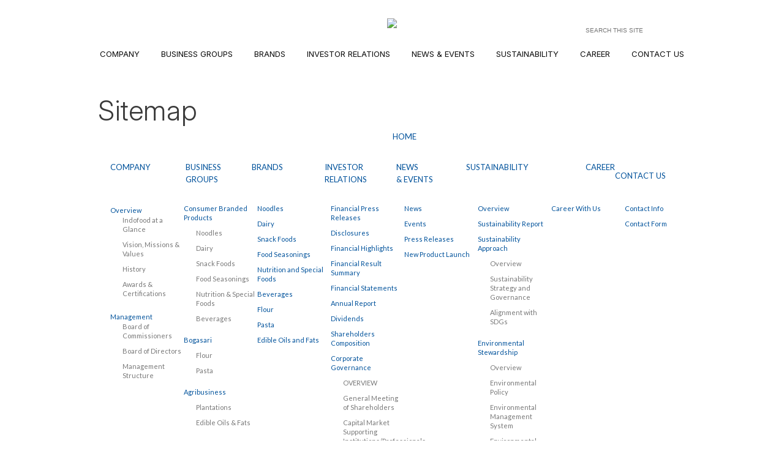

--- FILE ---
content_type: text/html; charset=utf-8
request_url: https://www.indofood.com/sitemap
body_size: 50668
content:

<!doctype html>
<!--[if lt IE 7]>      <html class="no-js lt-ie9 lt-ie8 lt-ie7"> <![endif]-->
<!--[if IE 7]>         <html class="no-js lt-ie9 lt-ie8"> <![endif]-->
<!--[if IE 8]>         <html class="no-js lt-ie9"> <![endif]-->
<!--[if gt IE 8]><!--> <html class="no-js"> <!--<![endif]-->
<html>
<head>
<meta charset="utf-8">
<meta http-equiv="X-UA-Compatible" content="IE=edge,chrome=1">
<title>
Sitemap | Indofood
</title>

<meta name="keyword" content="indofood, indofood sukses makmur"/>
<meta name="description" content="indofood, indofood sukses makmur"/>

<meta name="robots" content="index,archive,follow"/>
<meta name="distribution" content="global"/>
<meta name="viewport" content="width=device-width, initial-scale=1"/>
<!-- Adding "maximum-scale=1" fixes the Mobile Safari auto-zoom bug: http://filamentgroup.com/examples/iosScaleBug/ -->
<!-- script general start -->

<link rel="stylesheet" href="/Style">
<script src="/script/jquery-1.9.1.min.js"></script>
<script type="text/javascript" src="/script/other.js"></script>
<script src="/script/modernizr-2.6.2-respond-1.1.0.min.js"></script>
<script src="/script/css_browser_selector.js"></script>
<!-- script general end -->

<!-- script dropdown start -->
<script type="text/javascript" src="/script/dropdown/dropdowncontent.js"></script>
<!-- script dropdown end -->

<!-- script banner start -->
<link rel="stylesheet" href="/script/banner/flexslider.css" type="text/css" media="screen" />
<script src="/script/banner/jquery.flexslider-min.js"></script>
<!-- script banner end -->

<!-- script menu mobile start -->
<link rel="stylesheet" type="text/css" href="/script/mobile/css/component.css" />
<script src="/script/mobile/js/jquery.dlmenu.js"></script>
<script>
	$(function() {
		$( '#dl-menu' ).dlmenu({
			animationClasses : { in : 'dl-animate-in-2', out : 'dl-animate-out-2' }
		});

        $('#key').keydown(function (e) {
            if (e.keyCode == 13) {
                var key = $(this).val();
                str = encodeUrl(key);
                document.location = '/search/' + str;
            }
        });

        $('#search-btn').click(function () {
            var key = $('#key').val();
            str = encodeUrl(key);
            document.location = '/search/' + str;
        });

        function encodeUrl(str) {
            var str = str
					.toLowerCase() // change everything to lowercase
					.replace(/^\s+|\s+$/g, "") // trim leading and trailing spaces		
					.replace(/[_|\s]+/g, "-") // change all spaces and underscores to a hyphen
					.replace(/[^a-z0-9-]+/g, "") // remove all non-alphanumeric characters except the hyphen
					.replace(/[-]+/g, "-") // replace multiple instances of the hyphen with a single instance
					.replace(/^-+|-+$/g, "") // trim leading and trailing hyphens				
					;
            return str;
        }
	});
</script>
<!-- script menu mobile end -->

<!-- script lightbox start 
<script type="text/javascript" src="/script/jquery.lightbox.js"></script>
<link rel="stylesheet" type="text/css" href="/script/jquery.lightbox.css" media="screen" />
<script>
    $(function () {
        $('#gallery a').lightBox({ fixedNavigation: true });
    });
</script>
script lightbox end -->

<!-- script fancybox start -->
<script type="text/javascript" src="/script/fancybox/jquery.fancybox.js"></script>
<link rel="stylesheet" type="text/css" href="/script/fancybox/jquery.fancybox.css" media="screen" />
<script type="text/javascript" src="/script/fancybox/content-board.js"></script>
<!-- script fancybox end -->


</head>

<body>
<!-- header start -->

<div class="header">
	<div class="header-content">
    	<div class="header-l">
        	<a href="/" class="hl-1"></a><a href="/language/en?page=/sitemap" class="hl-2a"></a><a href="/language/id?page=/sitemap" class="hl-3"></a>
        </div>
        <div class="header-c">
        	<a href="/"><img src="/images/header/logo-indofood-en.png" class="logo-indofood"></a>
        </div>
        <div class="header-r">
        	<div class="btn-search"><input type="image" src="/images/header/btn-search.png" id="search-btn"></div><div id="fieldsearch" class="arial"><input name="key" type="text" class="boxsearch" id="key" maxlength="100" title="Search" placeholder="SEARCH THIS SITE" value=""/></div>
        </div>
    </div>
    <div id="clear"></div>
    <div class="menu">
    	<div class="menu-link"><a id="companylink" rel="subcompany">COMPANY</a></div><div class="menu-space"></div>
        <div class="menu-link"><a id="businesslink" rel="subbusiness">BUSINESS GROUPS</a></div><div class="menu-space"></div>
        <div class="menu-link"><a id="productlink" rel="subproduct">BRANDS</a></div><div class="menu-space"></div>
        <div class="menu-link"><a id="investorlink" rel="subinvestor">INVESTOR RELATIONS</a></div><div class="menu-space"></div>
        <div class="menu-link"><a id="newslink" rel="subnews">NEWS &amp; EVENTS</a></div><div class="menu-space"></div>
        <div class="menu-link"><a id="sustainabilitylink" rel="subsustainability">SUSTAINABILITY</a></div><div class="menu-space"></div>
        <div class="menu-link"><a id="careerlink" rel="subcareer">CAREER</a></div><div class="menu-space"></div>
        <div class="menu-link"><a id="contactlink" rel="subcontact">CONTACT US</a></div>
        <div id="clear"></div>
    </div>    
    <!-- menu-mobile start -->
    <div id="clear"></div>
    <div class="menu-mobile">
        <div id="dl-menu" class="dl-menuwrapper">
          <button><div class="mm-l">MENU</div><div class="mm-r"><img src="/images/background/menu-mobile.png" /></div></button>
          <ul class="dl-menu">
              <li>
                  <a href="#">COMPANY</a>
                  <ul class="dl-submenu">
                      <li class="dl-back"><a href="#">BACK</a></li>
                      <li>
                          <a href="#">OVERVIEW</a>
                          <ul class="dl-submenu"><li class="dl-back"><a href="#">BACK</a></li><li><a href="/company/indofood-at-a-glance" target="_parent">Indofood at a Glance</a></li><li><a href="/company/vision-mision-values" target="_parent">Vision, Missions & Values</a></li><li><a href="/company/history" target="_parent">History</a></li><li><a href="/company/award" target="_parent">Awards & Certifications</a></li></ul>
                      </li>
                      <li>
                          <a href="#">MANAGEMENT</a>
                          <ul class="dl-submenu">
                              <li class="dl-back"><a href="#">BACK</a></li>
<li><a href="/company/board-of-commissioners">Board of Commissioners</a></li>
<li><a href="/company/board-of-directors">Board of Directors</a></li>
<li><a href="/page/management-structure" target="_parent">Management Structure</a></li>
                          </ul>
                      </li>
                      <li>
                          <a href="#"> </a>
                          
                      </li>
                  </ul>
              </li>
              <li>
                  <a href="#">BUSINESS GROUPS</a>
                  <ul class="dl-submenu">
                      <li class="dl-back"><a href="#">BACK</a></li>
<li><a href="/business/consumer-branded-products">CONSUMER BRANDED PRODUCTS</a></li>
<li><a href="/business/bogasari">BOGASARI</a></li>
<li><a href="/business/agribusiness">AGRIBUSINESS</a></li>
<li><a href="/business/distribution">DISTRIBUTION</a></li>

                  </ul>
              </li>
              <li>
                  <a href="#">BRANDS</a>
                  <ul class="dl-submenu">
                      <li class="dl-back"><a href="#">BACK</a></li>
<li><a href="/product/noodles">NOODLES</a></li>
<li><a href="/product/Dairy">DAIRY</a></li>
<li><a href="/product/snack-foods">SNACK FOODS</a></li>
<li><a href="/product/food-seasonings">FOOD SEASONINGS</a></li>
<li><a href="/product/nutrition-and-special-foods">NUTRITION AND SPECIAL FOODS</a></li>
<li><a href="/product/beverage">BEVERAGES</a></li>
<li><a href="/product/flour">FLOUR</a></li>
<li><a href="/product/pasta">PASTA</a></li>
<li><a href="/product/edible-oils-and-fats">EDIBLE OILS AND FATS</a></li>

                  </ul>
              </li>
              <li>
                  <a href="#">INVESTOR RELATIONS</a>                  
<ul class="dl-submenu"><li class="dl-back"><a href="#">BACK</a></li><li><a href="/menu/financial-press-releases" target="_parent">Financial Press Releases</a></li><li><a href="/menu/disclosures" target="_parent">Disclosures</a></li><li><a href="/page/financial-highlights" target="_parent">Financial Highlights</a></li><li><a href="/menu/financial-result-summary" target="_parent">Financial Result Summary</a></li><li><a href="/menu/financial-statements" target="_parent">Financial Statements</a></li><li><a href="/investor-relation/annual-report" target="_parent">Annual Report</a></li><li><a href="/investor-relation/dividend-history" target="_parent">Dividends</a></li><li><a href="/page/shareholders-composition" target="_parent">Shareholders Composition</a></li><li><a href="#">Corporate Governance</a><ul class="dl-submenu"><li class="dl-back"><a href="#">BACK</a></li><li><a href="/investor-relation/governance-overview" target="_parent">OVERVIEW</a></li><li><a href="/investor-relation/general-meeting-of-shareholder" target="_parent">General Meeting of Shareholders</a></li><li><a href="/page/capital-market-supporting-institutionsprofessionals" target="_parent">Capital Market Supporting Institutions/Professionals</a></li><li><a href="/page/communication-with-shareholders-and-investors" target="_parent">Communication with Shareholders and Investors</a></li></ul></li><li><a href="#">Shares & Bonds</a><ul class="dl-submenu"><li class="dl-back"><a href="#">BACK</a></li><li><a href="/investor-relation/share-price" target="_parent">Share Price</a></li><li><a href="/investor-relation/chronological-shares-listing" target="_parent">Share Listings</a></li><li><a href="/investor-relation/chronological-bond-issuance" target="_parent">Bond Issuance</a></li></ul></li><li><a href="/menu/prospectus" target="_parent">Prospectus</a></li></ul>                  
              </li>
              <li>
                  <a href="#">NEWS &amp; EVENTS</a>                  
<ul class="dl-submenu"><li class="dl-back"><a href="#">BACK</a></li><li><a href="/news" target="_parent">News</a></li><li><a href="/event" target="_parent">Events</a></li><li><a href="/press-release" target="_parent">Press Releases</a></li><li><a href="/new-product-launch" target="_parent">New Product Launch</a></li></ul>
              </li>
              <li>
              	  <a href="">SUSTAINABILITY</a>
                  <ul class="dl-submenu">
                      <li class="dl-back"><a href="#">BACK</a></li>                      
<li><a href="/page/sustainability-report" target="_parent">Sustainability Report </a></li><li><a href="#">Sustainability Approach</a><ul class="dl-submenu"><li class="dl-back"><a href="#">BACK</a></li><li><a href="/page/sustainability-strategy-and-governance" target="_parent">Sustainability Strategy and Governance</a></li><li><a href="/page/alignment-with-sdgs" target="_parent">Alignment with SDGs </a></li><li><a href="/page/sustainability-approach" target="_parent">Overview</a></li></ul></li><li><a href="#">Environmental Stewardship</a><ul class="dl-submenu"><li class="dl-back"><a href="#">BACK</a></li><li><a href="/page/environmental-policy" target="_parent">Environmental Policy</a></li><li><a href="/page/environmental-management-system" target="_parent">Environmental Management System</a></li><li><a href="/page/environmental-assessment-by-government" target="_parent">Environmental Assessment by Government</a></li><li><a href="/page/climate-change-and-ghg-emissions" target="_parent">Climate Change and GHG Emissions</a></li><li><a href="/page/energy-management" target="_parent">Energy Management</a></li><li><a href="/page/water-management" target="_parent">Water Management</a></li><li><a href="/page/waste-management" target="_parent">Waste Management</a></li><li><a href="/page/packaging-and-plastic-waste-management" target="_parent">Packaging and Plastic Waste Management</a></li><li><a href="/page/biodiversity-and-sustainable-plantations" target="_parent">Biodiversity and Sustainable Plantations </a></li><li><a href="/page/environmental-stewardship" target="_parent">Overview</a></li></ul></li><li><a href="#">Resilience in Delivering Food for All</a><ul class="dl-submenu"><li class="dl-back"><a href="#">BACK</a></li><li><a href="/page/product-safety-quality-and-halal" target="_parent">Product Safety, Quality, and Halal</a></li><li><a href="/page/products-with-improved-nutritional-level" target="_parent">Products with Improved Nutritional Level</a></li><li><a href="/page/responsible-marketing-and-communications" target="_parent">Responsible Marketing and Communications</a></li><li><a href="/page/sustainable-and-responsible-sourcing" target="_parent">Sustainable and Responsible Sourcing</a></li><li><a href="/page/socioeconomic-inclusion" target="_parent">Socio-Economic Inclusion</a></li><li><a href="/page/resilience-and-innovation" target="_parent">Resilience and Innovation</a></li><li><a href="/page/resilience-in-delivering-food-for-all" target="_parent">Overview</a></li></ul></li><li><a href="#">Stronger Together with Our People and Communities</a><ul class="dl-submenu"><li class="dl-back"><a href="#">BACK</a></li><li><a href="/page/labor-practicies-and-people-development" target="_parent">Labor Practices and People Development</a></li><li><a href="/page/ensuring-occupational-health-and-safety" target="_parent">Ensuring Occupational Health and Safety </a></li><li><a href="/page/developing-our-communities" target="_parent">Developing Our Communities</a></li><li><a href="/page/stronger-together-with-our-people-and-communities" target="_parent">Overview</a></li></ul></li>
                  </ul>
              
              </li>
              <li>
                  <a href="#">CAREER</a>                  
<ul class="dl-submenu"><li class="dl-back"><a href="#">BACK</a></li><li><a href="http://career.indofood.com" target="_parent">Career With Us</a></li></ul>                     
              </li>
              <li>
                  <a href="#">CONTACT US</a>
<ul class="dl-submenu"><li class="dl-back"><a href="#">BACK</a></li><li><a href="/contact-us" target="_parent">Contact Info</a></li><li><a href="/contact-us/form" target="_parent">Contact Form</a></li></ul>                     
              </li>
          </ul>
        </div><!-- /dl-menuwrapper -->
    </div>
    <!-- menu-mobile end -->
</div>
<!-- header end -->

<div id="clear"></div>


<div id="clear"></div>

<!-- main start -->
<div class="main-content main-contentm">
    <div class="main-isi2">
    	<div class="main-title">Sitemap</div>
        <div class="space-1"></div>    
        <div class="sitemap">
        	<div class="sitemap-1 link-sitemap-b"><a href="/">HOME</a></div>
            <div class="sitemap-1 sitemap-line-v" style="height:30px;"></div>
            <div class="sitemap-2 link-sitemap-b"><a href="/company/indofood-at-a-glance">COMPANY</a></div>
            <div class="sitemap-line-h" style="width:48px;">&nbsp;</div>
            <div class="sitemap-2 link-sitemap-b"><a href="/business/consumer-branded-products">BUSINESS<BR />GROUPS</a></div>
            <div class="sitemap-line-h" style="width:40px;">&nbsp;</div>
            <div class="sitemap-2 link-sitemap-b"><a href="/product/noodles">BRANDS</a></div>
            <div class="sitemap-line-h" style="width:58px;">&nbsp;</div>
            <div class="sitemap-2 link-sitemap-b"><a href="/investor-relation/quarterly-financial-result">INVESTOR<BR />RELATIONS</a></div>
            <div class="sitemap-line-h" style="width:38px;">&nbsp;</div>
            <div class="sitemap-2 link-sitemap-b"><a href="/event">NEWS <BR />& EVENTS</a></div>
            <div class="sitemap-line-h" style="width:44px;">&nbsp;</div>
            <div class="sitemap-2 link-sitemap-b"><a href="/sustainability">SUSTAINABILITY</a></div>
            <div class="sitemap-line-h" style="width:84px;">&nbsp;</div>
            <div class="sitemap-2 link-sitemap-b"><a href="http://e-recruitment.indofood.com" target="_blank">CAREER</a></div>
            <div class="sitemap-line-h" style="width:54px;">&nbsp;</div>
            <div class="sitemap-2 link-sitemap-b"><a href="/contact-us">CONTACT US</a></div>
            <div id="clear"></div>
            <div class="sitemap-4" style="height:30px;"><div class="sitemap-line-v">&nbsp;</div></div>
            <div class="sitemap-4" style="height:30px;"><div class="sitemap-line-v">&nbsp;</div></div>
            <div class="sitemap-4" style="height:30px;"><div class="sitemap-line-v">&nbsp;</div></div>
            <div class="sitemap-4" style="height:30px;"><div class="sitemap-line-v">&nbsp;</div></div>
            <div class="sitemap-4" style="height:30px;"><div class="sitemap-line-v">&nbsp;</div></div>
            <div class="sitemap-4" style="height:30px;"><div class="sitemap-line-v">&nbsp;</div></div>
            <div class="sitemap-4" style="height:30px;"><div class="sitemap-line-v">&nbsp;</div></div>
            <div class="sitemap-4" style="height:30px;"><div class="sitemap-line-v">&nbsp;</div></div>
            <div id="clear"></div>
            <div class="sitemap-4 link-sitemap-b2">
            	<a href="/company/indofood-at-a-glance">Overview</a>
                <div class="sitemap-3 link-sitemap-g">
<p><a href="/company/indofood-at-a-glance" target="_parent">Indofood at a Glance</a></p>
<p><a href="/company/vision-mision-values" target="_parent">Vision, Missions &amp; Values</a></p>
<p><a href="/company/history" target="_parent">History</a></p>
<p><a href="/company/award" target="_parent">Awards &amp; Certifications</a></p>

                </div>
                <div class="space-1"></div>
                <a href="/company/board-of-commissioners">Management</a>
                <div class="sitemap-3 link-sitemap-g">
<p><a href="/company/board-of-commissioners" target="">Board of Commissioners</a></p>
<p><a href="/company/board-of-directors" target="">Board of Directors</a></p>
<p><a href="/page/management-structure" target="_parent">Management Structure</a></p>

                 </div>
                 <div class="space-1"></div>
                <a href="/page/subsidiaries-associate-companies"> </a>
                <div class="sitemap-3 link-sitemap-g">

                 </div>         
            </div>
            <div class="sitemap-4 link-sitemap-b2">
<p><a href="/business/consumer-branded-products" target="">Consumer Branded Products</a></p>

     <div class="sitemap-3 link-sitemap-g">

            <p><a href="/product/noodles" target="">Noodles</a></p>

            <p><a href="/product/Dairy" target="">Dairy</a></p>

            <p><a href="/product/snack-foods" target="">Snack Foods</a></p>

            <p><a href="/product/food-seasonings" target="">Food Seasonings</a></p>

            <p><a href="/product/nutrition-and-special-foods" target="">Nutrition &amp; Special Foods</a></p>

            <p><a href="/product/beverage" target="">Beverages</a></p>

     </div>
     <div class="space-1"></div>
<p><a href="/business/bogasari" target="">Bogasari</a></p>

     <div class="sitemap-3 link-sitemap-g">

            <p><a href="/product/flour" target="">Flour</a></p>

            <p><a href="/product/pasta" target="">Pasta</a></p>

     </div>
     <div class="space-1"></div>
<p><a href="/business/agribusiness" target="">Agribusiness</a></p>

     <div class="sitemap-3 link-sitemap-g">

            <p><a href="http://www.indofoodagri.com/" target="_blank">Plantations</a></p>

            <p><a href="/product/edible-oils-and-fats" target="">Edible Oils &amp; Fats</a></p>

     </div>
     <div class="space-1"></div>
<p><a href="/business/distribution" target="">Distribution</a></p>

            </div>
            <div class="sitemap-4 link-sitemap-b2">
<p><a href="/product/noodles" target="">Noodles</a></p>
<p><a href="/product/Dairy" target="">Dairy</a></p>
<p><a href="/product/snack-foods" target="">Snack Foods</a></p>
<p><a href="/product/food-seasonings" target="">Food Seasonings</a></p>
<p><a href="/product/nutrition-and-special-foods" target="">Nutrition and Special Foods</a></p>
<p><a href="/product/beverage" target="">Beverages</a></p>
<p><a href="/product/flour" target="">Flour</a></p>
<p><a href="/product/pasta" target="">Pasta</a></p>
<p><a href="/product/edible-oils-and-fats" target="">Edible Oils and Fats</a></p>
            	
            </div>
            <div class="sitemap-4 link-sitemap-b2">
<p><a href="/menu/financial-press-releases" target="_parent">Financial Press Releases</a></p>
<p><a href="/menu/disclosures" target="_parent">Disclosures</a></p>
<p><a href="/page/financial-highlights" target="_parent">Financial Highlights</a></p>
<p><a href="/menu/financial-result-summary" target="_parent">Financial Result Summary</a></p>
<p><a href="/menu/financial-statements" target="_parent">Financial Statements</a></p>
<p><a href="/investor-relation/annual-report" target="_parent">Annual Report</a></p>
<p><a href="/investor-relation/dividend-history" target="_parent">Dividends</a></p>
<p><a href="/page/shareholders-composition" target="_parent">Shareholders Composition</a></p>
<p><a href="/investor-relation/governance-overview" target="_parent">Corporate Governance</a></p>

     <div class="sitemap-3 link-sitemap-g">

            <p><a href="/investor-relation/governance-overview" target="_parent">OVERVIEW</a></p>

            <p><a href="/investor-relation/general-meeting-of-shareholder" target="_parent">General Meeting of Shareholders</a></p>

            <p><a href="/page/capital-market-supporting-institutionsprofessionals" target="_parent">Capital Market Supporting Institutions/Professionals</a></p>

     </div>
     <div class="space-1"></div>
<p><a href="/investor-relation/share-and-bonds" target="_parent">Shares &amp; Bonds</a></p>

     <div class="sitemap-3 link-sitemap-g">

            <p><a href="/investor-relation/chronological-shares-listing" target="_parent">Share Listings</a></p>

            <p><a href="/investor-relation/chronological-bond-issuance" target="_parent">Bond Issuance</a></p>

            <p><a href="/investor-relation/share-price" target="_parent">Share Price</a></p>

     </div>
     <div class="space-1"></div>
<p><a href="/menu/prospectus" target="_parent">Prospectus</a></p>

            </div>
            <div class="sitemap-4 link-sitemap-b2">
<p><a href="/news" target="_parent">News</a></p>
<p><a href="/event" target="_parent">Events</a></p>
<p><a href="/press-release" target="_parent">Press Releases</a></p>
<p><a href="/new-product-launch" target="_parent">New Product Launch</a></p>

            </div>
            <div class="sitemap-4 link-sitemap-b2">
                <p><a href="/sustainability/">Overview</a></p>
<p><a href="/page/sustainability-report" target="_parent">Sustainability Report </a></p>
<p><a href="/page/sustainability-approach" target="_parent">Sustainability Approach</a></p>

     <div class="sitemap-3 link-sitemap-g">

            <p><a href="/page/sustainability-approach" target="_parent">Overview</a></p>

            <p><a href="/page/sustainability-strategy-and-governance" target="_parent">Sustainability Strategy and Governance</a></p>

            <p><a href="/page/alignment-with-sdgs" target="_parent">Alignment with SDGs </a></p>

     </div>
     <div class="space-1"></div>
<p><a href="/page/environmental-stewardship" target="_parent">Environmental Stewardship</a></p>

     <div class="sitemap-3 link-sitemap-g">

            <p><a href="/page/environmental-stewardship" target="_parent">Overview</a></p>

            <p><a href="/page/environmental-policy" target="_parent">Environmental Policy</a></p>

            <p><a href="/page/environmental-management-system" target="_parent">Environmental Management System</a></p>

            <p><a href="/page/environmental-assessment-by-government" target="_parent">Environmental Assessment by Government</a></p>

            <p><a href="/page/climate-change-and-ghg-emissions" target="_parent">Climate Change and GHG Emissions</a></p>

            <p><a href="/page/energy-management" target="_parent">Energy Management</a></p>

            <p><a href="/page/water-management" target="_parent">Water Management</a></p>

            <p><a href="/page/waste-management" target="_parent">Waste Management</a></p>

            <p><a href="/page/packaging-and-plastic-waste-management" target="_parent">Packaging and Plastic Waste Management</a></p>

            <p><a href="/page/biodiversity-and-sustainable-plantations" target="_parent">Biodiversity and Sustainable Plantations </a></p>

     </div>
     <div class="space-1"></div>
<p><a href="/page/resilience-in-delivering-food-for-all" target="_parent">Resilience in Delivering Food for All</a></p>

     <div class="sitemap-3 link-sitemap-g">

            <p><a href="/page/resilience-in-delivering-food-for-all" target="_parent">Overview</a></p>

            <p><a href="/page/product-safety-quality-and-halal" target="_parent">Product Safety, Quality, and Halal</a></p>

            <p><a href="/page/products-with-improved-nutritional-level" target="_parent">Products with Improved Nutritional Level</a></p>

            <p><a href="/page/responsible-marketing-and-communications" target="_parent">Responsible Marketing and Communications</a></p>

            <p><a href="/page/sustainable-and-responsible-sourcing" target="_parent">Sustainable and Responsible Sourcing</a></p>

            <p><a href="/page/socioeconomic-inclusion" target="_parent">Socio-Economic Inclusion</a></p>

            <p><a href="/page/resilience-and-innovation" target="_parent">Resilience and Innovation</a></p>

     </div>
     <div class="space-1"></div>
<p><a href="/page/stronger-together-with-our-people-and-communities" target="_parent">Stronger Together with Our People and Communities</a></p>

     <div class="sitemap-3 link-sitemap-g">

            <p><a href="/page/stronger-together-with-our-people-and-communities" target="_parent">Overview</a></p>

            <p><a href="/page/labor-practicies-and-people-development" target="_parent">Labor Practices and People Development</a></p>

            <p><a href="/page/ensuring-occupational-health-and-safety" target="_parent">Ensuring Occupational Health and Safety </a></p>

            <p><a href="/page/developing-our-communities" target="_parent">Developing Our Communities</a></p>

     </div>
     <div class="space-1"></div>

            </div>
            <div class="sitemap-4 link-sitemap-b2">
<p><a href="http://career.indofood.com" target="_parent">Career With Us</a></p>

            </div>
            <div class="sitemap-4 link-sitemap-b2">
<p><a href="/contact-us" target="_parent">Contact Info</a></p>
<p><a href="/contact-us/form" target="_parent">Contact Form</a></p>
 
            </div>
            <div id="clear"></div>            
        </div>
       
        <div class="sitemap-mobile">
        	<div class="sitemap-mobile-1">
                <div class="link-sitemap-b"><a href="/">HOME</a></div>
                <div class="space-1"></div>
                <div class="link-sitemap-b"><a href="/company/indofood-at-a-glance">COMPANY</a></div>
                    <div class="sitemap-line-v">&nbsp;</div>
                    <div class="link-sitemap-b"><a href="/company/indofood-at-a-glance">Overview</a></div>
                    <div class="sitemap-3 link-sitemap-g">
<p><a href="/company/indofood-at-a-glance" target="_parent">Indofood at a Glance</a></p>
<p><a href="/company/vision-mision-values" target="_parent">Vision, Missions &amp; Values</a></p>
<p><a href="/company/history" target="_parent">History</a></p>
<p><a href="/company/award" target="_parent">Awards &amp; Certifications</a></p>

                    </div>
                    <div class="space-1"></div>
                    <div class="link-sitemap-b"><a href="/company/board-of-commissioners">Management</a></div>
                    <div class="sitemap-3 link-sitemap-g">
<p><a href="/company/board-of-commissioners" target="">Board of Commissioners</a></p>
<p><a href="/company/board-of-directors" target="">Board of Directors</a></p>
<p><a href="/page/management-structure" target="_parent">Management Structure</a></p>
                
                     </div>
                     <div class="space-1"></div>
                    <div class="link-sitemap-b"><a href="/page/subsidiaries-associate-companies"> </a></div>
                    <div class="sitemap-3 link-sitemap-g">
                
                     </div>                    
                <div class="space-1"></div>
                <div class="link-sitemap-b"><a href="/business/consumer-branded-products">BUSINESS GROUPS</a></div>
                    <div class="sitemap-line-v">&nbsp;</div>
                    <div class="sitemap-4 link-sitemap-b2">
<p><a href="/business/consumer-branded-products" target="">Consumer Branded Products</a></p>

     <div class="sitemap-3 link-sitemap-g">

            <p><a href="/product/noodles" target="">Noodles</a></p>

            <p><a href="/product/Dairy" target="">Dairy</a></p>

            <p><a href="/product/snack-foods" target="">Snack Foods</a></p>

            <p><a href="/product/food-seasonings" target="">Food Seasonings</a></p>

            <p><a href="/product/nutrition-and-special-foods" target="">Nutrition &amp; Special Foods</a></p>

            <p><a href="/product/beverage" target="">Beverages</a></p>

     </div>
     <div class="space-1"></div>
<p><a href="/business/bogasari" target="">Bogasari</a></p>

     <div class="sitemap-3 link-sitemap-g">

            <p><a href="/product/flour" target="">Flour</a></p>

            <p><a href="/product/pasta" target="">Pasta</a></p>

     </div>
     <div class="space-1"></div>
<p><a href="/business/agribusiness" target="">Agribusiness</a></p>

     <div class="sitemap-3 link-sitemap-g">

            <p><a href="http://www.indofoodagri.com/" target="_blank">Plantations</a></p>

            <p><a href="/product/edible-oils-and-fats" target="">Edible Oils &amp; Fats</a></p>

     </div>
     <div class="space-1"></div>
<p><a href="/business/distribution" target="">Distribution</a></p>

                    </div>
                <div class="space-1"></div>
                <div class="link-sitemap-b"><a href="/product/noodles">BRANDS</a></div>
                    <div class="sitemap-line-v">&nbsp;</div>
                    <div class="sitemap-4 link-sitemap-b2">
<p><a href="/product/noodles" target="">Noodles</a></p>
<p><a href="/product/Dairy" target="">Dairy</a></p>
<p><a href="/product/snack-foods" target="">Snack Foods</a></p>
<p><a href="/product/food-seasonings" target="">Food Seasonings</a></p>
<p><a href="/product/nutrition-and-special-foods" target="">Nutrition and Special Foods</a></p>
<p><a href="/product/beverage" target="">Beverages</a></p>
<p><a href="/product/flour" target="">Flour</a></p>
<p><a href="/product/pasta" target="">Pasta</a></p>
<p><a href="/product/edible-oils-and-fats" target="">Edible Oils and Fats</a></p>
                    </div>
                <div class="space-1"></div>
            </div>
            <div class="sitemap-mobile-r">                               
                <div class="link-sitemap-b"><a href="/investor-relation/quarterly-financial-result">INVESTOR RELATIONS</a></div> 
                    <div class="sitemap-line-v">&nbsp;</div>
                    <div class="sitemap-4 link-sitemap-b2">
<p><a href="/menu/financial-press-releases" target="_parent">Financial Press Releases</a></p>
<p><a href="/menu/disclosures" target="_parent">Disclosures</a></p>
<p><a href="/page/financial-highlights" target="_parent">Financial Highlights</a></p>
<p><a href="/menu/financial-result-summary" target="_parent">Financial Result Summary</a></p>
<p><a href="/menu/financial-statements" target="_parent">Financial Statements</a></p>
<p><a href="/investor-relation/annual-report" target="_parent">Annual Report</a></p>
<p><a href="/investor-relation/dividend-history" target="_parent">Dividends</a></p>
<p><a href="/page/shareholders-composition" target="_parent">Shareholders Composition</a></p>
<p><a href="/investor-relation/governance-overview" target="_parent">Corporate Governance</a></p>

     <div class="sitemap-3 link-sitemap-g">

            <p><a href="/investor-relation/governance-overview" target="_parent">OVERVIEW</a></p>

            <p><a href="/investor-relation/general-meeting-of-shareholder" target="_parent">General Meeting of Shareholders</a></p>

            <p><a href="/page/capital-market-supporting-institutionsprofessionals" target="_parent">Capital Market Supporting Institutions/Professionals</a></p>

     </div>
     <div class="space-1"></div>
<p><a href="/investor-relation/share-and-bonds" target="_parent">Shares &amp; Bonds</a></p>

     <div class="sitemap-3 link-sitemap-g">

            <p><a href="/investor-relation/chronological-shares-listing" target="_parent">Share Listings</a></p>

            <p><a href="/investor-relation/chronological-bond-issuance" target="_parent">Bond Issuance</a></p>

            <p><a href="/investor-relation/share-price" target="_parent">Share Price</a></p>

     </div>
     <div class="space-1"></div>
<p><a href="/menu/prospectus" target="_parent">Prospectus</a></p>

                    </div>
                <div class="space-1"></div>
                <div class="link-sitemap-b"><a href="/event">NEWS &amp; EVENTS</a></div>
                    <div class="sitemap-line-v">&nbsp;</div>
                    <div class="sitemap-4 link-sitemap-b2">
<p><a href="/news" target="_parent">News</a></p>
<p><a href="/event" target="_parent">Events</a></p>
<p><a href="/press-release" target="_parent">Press Releases</a></p>
<p><a href="/new-product-launch" target="_parent">New Product Launch</a></p>
                    
                    </div>
                <div class="space-1"></div>
                <div class="link-sitemap-b"><a href="/sustainability">SUSTAINABILITY</a></div>
                <div class="sitemap-line-v">&nbsp;</div>
                    <div class="sitemap-4 link-sitemap-b2">
                        <p><a href="/sustainability">Overview</a></p>
<p><a href="/page/sustainability-report" target="_parent">Sustainability Report </a></p>
<p><a href="/page/sustainability-approach" target="_parent">Sustainability Approach</a></p>
<p><a href="/page/environmental-stewardship" target="_parent">Environmental Stewardship</a></p>
<p><a href="/page/resilience-in-delivering-food-for-all" target="_parent">Resilience in Delivering Food for All</a></p>
<p><a href="/page/stronger-together-with-our-people-and-communities" target="_parent">Stronger Together with Our People and Communities</a></p>

                    </div>
                <div class="space-1"></div>
                <div class="link-sitemap-b"><a href="http://e-recruitment.indofood.com" target="_blank">CAREER</a></div>
                    <div class="sitemap-line-v">&nbsp;</div>
                    <div class="sitemap-4 link-sitemap-b2">
<p><a href="http://career.indofood.com" target="_parent">Career With Us</a></p>
                         
                    </div>
                <div class="space-1"></div>
                <div class="link-sitemap-b"><a href="/contact-us">CONTACT US</a></div>
                    <div class="sitemap-line-v">&nbsp;</div>
                    <div class="sitemap-4 link-sitemap-b2">
<p><a href="/contact-us" target="_parent">Contact Info</a></p>
<p><a href="/contact-us/form" target="_parent">Contact Form</a></p>

                    </div>
                <div class="space-1"></div>
        	</div>
            <div id="clear"></div>
        </div>
    </div>  
</div>
<!-- main end -->
    

<div id="clear"></div>
<!-- dropdown start -->

<!-- company start -->
<div id="subcompany" class="menu-company">
    <div class="submenu" onmouseover="BG(true,'gray','header');" onmouseout="BG(false,'gray','header');">    	
        <div class="sm-1 mco">        	
        	<div class="blue-line bl-1"></div>	
            <div class="submenu-title"><a href="/company/indofood-at-a-glance">OVERVIEW</a></div>

<div class="submenu-link"><a href="/company/indofood-at-a-glance" target="_parent">Indofood at a Glance</a></div>
    <div class="submenu-line"></div>
<div class="submenu-link"><a href="/company/vision-mision-values" target="_parent">Vision, Missions &amp; Values</a></div>
    <div class="submenu-line"></div>
<div class="submenu-link"><a href="/company/history" target="_parent">History</a></div>
    <div class="submenu-line"></div>
<div class="submenu-link"><a href="/company/award" target="_parent">Awards &amp; Certifications</a></div>
    <div class="submenu-line"></div>
</div>            
        <div class="sm-1">
        	<div class="bl-0"></div>
            <div class="submenu-title"><a href="/company/board-of-commissioners">MANAGEMENT</a></div>

<div class="submenu-link"><a href="/company/board-of-commissioners" target="">Board of Commissioners</a></div>
    <div class="submenu-line"></div>
<div class="submenu-link"><a href="/company/board-of-directors" target="">Board of Directors</a></div>
    <div class="submenu-line"></div>
<div class="submenu-link"><a href="/page/management-structure" target="_parent">Management Structure</a></div>
    <div class="submenu-line"></div>
</div>

        </div>
        <div class="sm-1">
        	<div class="bl-0"></div>
            <div class="submenu-title"><a href="/page/subsidiaries-associate-companies"> </a></div>



        </div>
        <div id="clear"></div>
    </div>
</div>
<!-- company end -->

<!-- business start -->
<div id="subbusiness" class="menu-business">
    <div class="submenu" onmouseover="BG(true,'gray','header');" onmouseout="BG(false,'gray','header');">    	
        <div class="sm-1 mb">
        	<div class="blue-line bl-2"></div>
            <div class="submenu-title"><a href="#">&nbsp;</a></div>
<div class="submenu-link"><a href="/business/consumer-branded-products" target="">Consumer Branded Products</a></div>
     <div class="submenu-line"></div>
<div class="submenu-link"><a href="/business/bogasari" target="">Bogasari</a></div>
     <div class="submenu-line"></div>
</div><div class="sm-2"><div class="bl-0"></div><div class="submenu-title"><a href="#">&nbsp;</a></div><div class="submenu-link"><a href="/business/agribusiness" target="">Agribusiness</a></div>
     <div class="submenu-line"></div>
<div class="submenu-link"><a href="/business/distribution" target="">Distribution</a></div>
     <div class="submenu-line"></div>
</div>
        </div>
        <div id="clear"></div>
    </div>
</div>
<!-- business end -->

<!-- product start -->
<div id="subproduct" class="menu-product">
    <div class="submenu" onmouseover="BG(true,'gray','header');" onmouseout="BG(false,'gray','header');">
        <div class="sm-0 mp">
        	<div class="blue-line bl-3"></div>
            <div class="submenu-title"><a href="#">&nbsp;</a></div>
<div class="submenu-link"><a href="/product/noodles" target="">Noodles</a></div>
                <div class="submenu-line"></div>
<div class="submenu-link"><a href="/product/Dairy" target="">Dairy</a></div>
                <div class="submenu-line"></div>
<div class="submenu-link"><a href="/product/snack-foods" target="">Snack Foods</a></div>
                <div class="submenu-line"></div>
</div><div class="sm-1"><div class="bl-0"></div><div class="submenu-title"><a href="#">&nbsp;</a></div><div class="submenu-link"><a href="/product/food-seasonings" target="">Food Seasonings</a></div>
                <div class="submenu-line"></div>
<div class="submenu-link"><a href="/product/nutrition-and-special-foods" target="">Nutrition and Special Foods</a></div>
                <div class="submenu-line"></div>
<div class="submenu-link"><a href="/product/beverage" target="">Beverages</a></div>
                <div class="submenu-line"></div>
</div><div class="sm-2"><div class="bl-0"></div><div class="submenu-title"><a href="#">&nbsp;</a></div><div class="submenu-link"><a href="/product/flour" target="">Flour</a></div>
                <div class="submenu-line"></div>
<div class="submenu-link"><a href="/product/pasta" target="">Pasta</a></div>
                <div class="submenu-line"></div>
<div class="submenu-link"><a href="/product/edible-oils-and-fats" target="">Edible Oils and Fats</a></div>
                <div class="submenu-line"></div>
</div>     
        <div id="clear"></div>
        </div>
    </div>
</div>
<!-- product end -->

<!-- investor start -->
<div id="subinvestor" class="menu-investor">
    <div class="submenu" onmouseover="BG(true,'gray','header');" onmouseout="BG(false,'gray','header');">
        <div class="sm-1 mi" style="padding-right: 10px;">
        	<div class="blue-line bl-4"></div>	
            <div class="submenu-title"><a href="#">&nbsp;</a></div>
<div class="submenu-link"><a href="/menu/financial-press-releases" target="_parent">Financial Press Releases</a></div>
     <div class="submenu-line"></div>
<div class="submenu-link"><a href="/menu/disclosures" target="_parent">Disclosures</a></div>
     <div class="submenu-line"></div>
<div class="submenu-link"><a href="/page/financial-highlights" target="_parent">Financial Highlights</a></div>
     <div class="submenu-line"></div>
<div class="submenu-link"><a href="/menu/financial-result-summary" target="_parent">Financial Result Summary</a></div>
     <div class="submenu-line"></div>
</div><div class="sm-1" style="padding-right: 10px;"><div class="bl-0"></div><div class="submenu-title"><a href="#">&nbsp;</a></div><div class="submenu-link"><a href="/menu/financial-statements" target="_parent">Financial Statements</a></div>
     <div class="submenu-line"></div>
<div class="submenu-link"><a href="/investor-relation/annual-report" target="_parent">Annual Report</a></div>
     <div class="submenu-line"></div>
<div class="submenu-link"><a href="/investor-relation/dividend-history" target="_parent">Dividends</a></div>
     <div class="submenu-line"></div>
<div class="submenu-link"><a href="/page/shareholders-composition" target="_parent">Shareholders Composition</a></div>
     <div class="submenu-line"></div>
</div><div class="sm-1" style="padding-right: 10px;"><div class="bl-0"></div><div class="submenu-title"><a href="#">&nbsp;</a></div><div class="submenu-link"><a href="/investor-relation/governance-overview" target="_parent">Corporate Governance</a></div>
     <div class="submenu-line"></div>
<div class="submenu-link"><a href="/investor-relation/share-and-bonds" target="_parent">Shares &amp; Bonds</a></div>
     <div class="submenu-line"></div>
<div class="submenu-link"><a href="/menu/prospectus" target="_parent">Prospectus</a></div>
     <div class="submenu-line"></div>
</div>

        <div id="clear"></div>
        </div>
    </div>
</div>
<!-- investor end -->

<!-- news start -->
<div id="subnews" class="menu-news">
    <div class="submenu" onmouseover="BG(true,'gray','header');" onmouseout="BG(false,'gray','header');">
        <div class="sm-1 mn">
        	<div class="blue-line bl-5"></div>	
            <div class="submenu-title"><a href="#">&nbsp;</a></div>
<div class="submenu-link"><a href="/news" target="_parent">News</a></div>
    <div class="submenu-line"></div>
<div class="submenu-link"><a href="/event" target="_parent">Events</a></div>
    <div class="submenu-line"></div>
<div class="submenu-link"><a href="/press-release" target="_parent">Press Releases</a></div>
    <div class="submenu-line"></div>
<div class="submenu-link"><a href="/new-product-launch" target="_parent">New Product Launch</a></div>
    <div class="submenu-line"></div>
</div>
        </div>
        <div id="clear"></div>
    </div>
</div>
<!-- news end -->

<!-- sustainability start -->
<div id="subsustainability" class="menu-sustainability">
	<div class="submenu" onmouseover="BG(true,'gray','header');" onmouseout="BG(false,'gray','header');">
    	<div class="sm-2 ms">   
        	<div class="bl-0"></div>     	
        	<div class="submenu-title"><a href="#">&nbsp;</a></div>
<div class="submenu-link"><a href="/page/sustainability-report" target="_parent">Sustainability Report </a></div>
                <div class="submenu-line"></div>
<div class="submenu-link"><a href="/page/sustainability-approach" target="_parent">Sustainability Approach</a></div>
                <div class="submenu-line"></div>
</div><div class="sm-3"><div class="blue-line bl-6"></div><div class="bl-0"></div><div class="submenu-title"><a href="#">&nbsp;</a></div><div class="submenu-link"><a href="/page/environmental-stewardship" target="_parent">Environmental Stewardship</a></div>
                <div class="submenu-line"></div>
<div class="submenu-link"><a href="/page/resilience-in-delivering-food-for-all" target="_parent">Resilience in Delivering Food for All</a></div>
                <div class="submenu-line"></div>
<div class="submenu-link"><a href="/page/stronger-together-with-our-people-and-communities" target="_parent">Stronger Together with Our People and Communities</a></div>
                <div class="submenu-line"></div>
</div>                  
        <div id="clear"></div>
    </div>
</div>
<!-- sustainability end -->

<!-- career start -->
<div id="subcareer" class="menu-career">
    <div class="submenu" onmouseover="BG(true,'gray','header');" onmouseout="BG(false,'gray','header');">
        <div class="sm-1 mc">
        	<div class="blue-line bl-7"></div>
            <div class="submenu-title"><a href="#">&nbsp;</a></div>
<div class="submenu-link"><a href="http://career.indofood.com" target="_parent">Career With Us</a></div>
    <div class="submenu-line"></div>
</div>
        </div>
        <div id="clear"></div>
    </div>
</div>
<!-- career end -->

<!-- contact start -->
<div id="subcontact" class="menu-contact">
    <div class="submenu" onmouseover="BG(true,'gray','header');" onmouseout="BG(false,'gray','header');">
        <div class="sm-0 mct">
        	<div class="blue-line bl-8"></div><div class="bl-0"></div>
            <div class="submenu-title"><a href="#">&nbsp;</a></div>
<div class="submenu-link"><a href="/contact-us" target="_parent">Contact Info</a></div>
    <div class="submenu-line"></div>
<div class="submenu-link"><a href="/contact-us/form" target="_parent">Contact Form</a></div>
    <div class="submenu-line"></div>
</div>               
        </div>
        <div id="clear"></div>
    </div>
</div>
<!-- contact end -->
<!-- dropdown end -->

<!-- footer start -->


<div class="footer-line"></div>
<div class="footer">
	<div class="footer-l">
    	<div class="link-footer">
        <a href="/contact-us">Contact Us</a>
        /<a href="/sitemap">Sitemap</a>
        <!-- /<a href="/page/privacy-policy">Privacy Policy</a> -->
        /<a href="/page/terms-condition">Terms &amp; Condition</a>
        /</div>
        <div id="clear"></div>
        <div class="copyright">Copyright &copy; 2025 PT INDOFOOD SUKSES MAKMUR Tbk</div>     
    </div>
    <div class="footer-r">
        <div class="sosmed">
			<a href="https://www.facebook.com/RumahIndofood/" target="_blank"><div class="icon-fb"></div></a>
			<a href="https://twitter.com/indofood" target="_blank"><div class="icon-tw"></div></a>
			<a href="https://www.instagram.com/rumahindofood/" target="_blank"><div class="icon-ig"></div></a>
			<a href="https://id.linkedin.com/company/pt-indofood-sukses-makmur-tbk" target="_blank"><div class="icon-in"></div></a>
			<a href="https://www.youtube.com/channel/UCcji9k1SyBmyYNvNYFQF8zA" target="_blank"><div class="icon-yt"></div></a>
		</div>
        <a href="/customer-care"><img src="/images/footer/icon-contact.jpg" border="0"></a>
    </div>
    <div id="clear"></div>
</div>

<script type="text/javascript">
    //Call dropdowncontent.init("anchorID", "positionString", glideduration, "revealBehavior") at the end of the page:
    dropdowncontent.init("companylink", "", 500, "mouseover")
    dropdowncontent.init("businesslink", "", 500, "mouseover")
    dropdowncontent.init("productlink", "right-bottom", 500, "mouseover")
    dropdowncontent.init("investorlink", "right-bottom", 500, "mouseover")
    dropdowncontent.init("newslink", "right-bottom", 500, "mouseover")
    dropdowncontent.init("sustainabilitylink", "right-bottom", 500, "mouseover")
    dropdowncontent.init("careerlink", "right-bottom", 500, "mouseover")
    dropdowncontent.init("contactlink", "right-bottom", 500, "mouseover")

    $(function () {
        $("#show").click(function () {
            $("#secret-contact").fadeToggle("slow");
        }); 
    });
</script>

<script>
    (function (i, s, o, g, r, a, m) {
        i['GoogleAnalyticsObject'] = r; i[r] = i[r] || function () {
            (i[r].q = i[r].q || []).push(arguments)
        }, i[r].l = 1 * new Date(); a = s.createElement(o),
  m = s.getElementsByTagName(o)[0]; a.async = 1; a.src = g; m.parentNode.insertBefore(a, m)
    })(window, document, 'script', '//www.google-analytics.com/analytics.js', 'ga');

    ga('create', 'UA-54481447-1', 'auto');
    ga('send', 'pageview');

</script>

<script type="text/javascript" charset="UTF-8">document.write(unescape("%3Cscript src='//di2xiflr72bem.cloudfront.net/ut/74ab7f21d01d3b50_23.js' type='text/javascript' charset='UTF-8' %3E%3C/script%3E"));</script>

<!-- footer end -->
</body>	
</html>